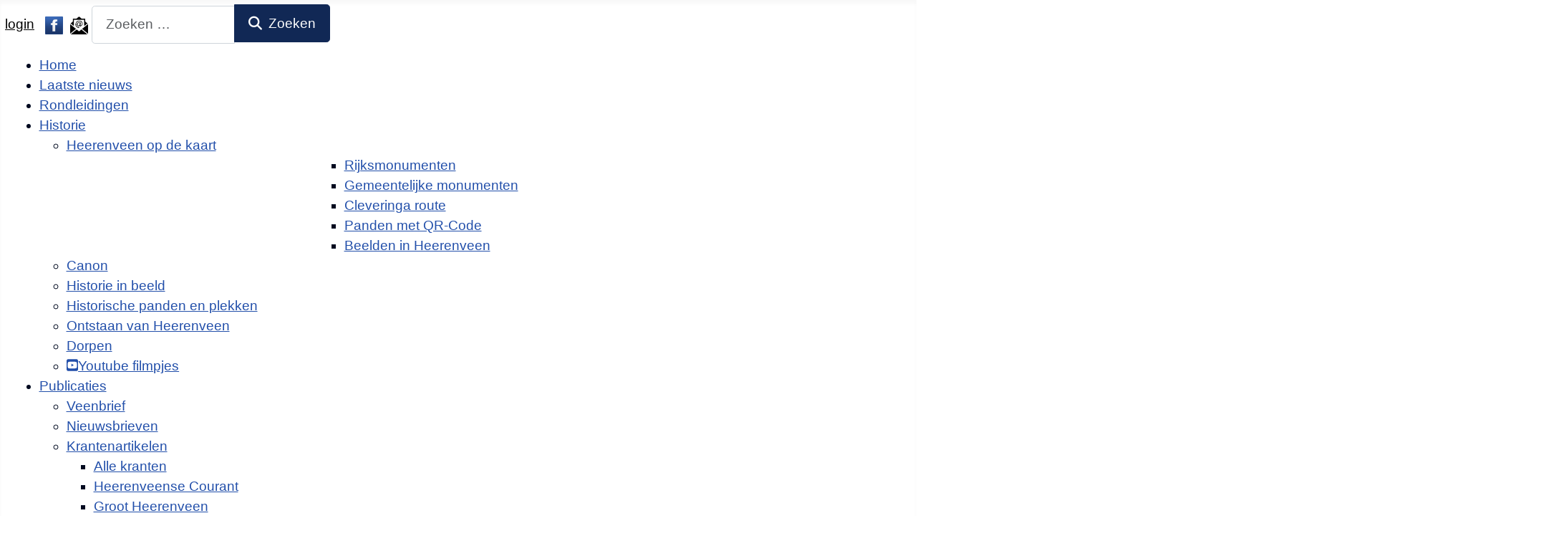

--- FILE ---
content_type: text/html; charset=utf-8
request_url: https://historieheerenveen.nl/contact
body_size: 12357
content:
<!DOCTYPE html>
<html lang="nl-nl" dir="ltr">

  <head>
  	<!-- Start TAGZ: -->
  	<meta name="twitter:card" content="summary_large_image"/>
	<meta name="twitter:description" content="Om er voor te zorgen dat uw vraag snel wordt behandeld vragen wij u een keuze te maken uit een van de volgende mailadressen:
&amp;nbsp;

Heeft u een vraag aan de redactie van de Veenbrief: redactieveen"/>
	<meta name="twitter:image" content="https://historieheerenveen.nl/images/logo-stichting-historie-heerenveen.png"/>
	<meta name="twitter:title" content="Contact"/>
	<meta property="og:description" content="Om er voor te zorgen dat uw vraag snel wordt behandeld vragen wij u een keuze te maken uit een van de volgende mailadressen:
&amp;nbsp;

Heeft u een vraag a"/>
	<meta property="og:image" content="https://historieheerenveen.nl/images/logo-stichting-historie-heerenveen.png"/>
	<meta property="og:image:height" content="1089"/>
	<meta property="og:image:width" content="1081"/>
	<meta property="og:site_name" content="Stichting Historie Heerenveen"/>
	<meta property="og:title" content="Contact"/>
	<meta property="og:type" content="website"/>
	<meta property="og:url" content="https%3A%2F%2Fhistorieheerenveen.nl%2Fcontact"/>
  	<!-- End TAGZ -->
  		
	<meta charset="utf-8">
	<meta name="author" content="Peter Wouda">
	<meta name="viewport" content="width=device-width, initial-scale=1">
	<meta name="description" content="Hier vindt u een uitgebreide geschiedenis van het ontstaan van Heerenveen, uitgebreid geïllustreerd met  historisch  beeldmateriaal. De werkgroep Oud-Heerenveen">
	<meta name="generator" content="Noordoost.nl Heerenveen | Open Source Matters">
	<title>Contact</title>
	<link href="/media/system/images/favicon2.ico" rel="alternate icon" type="image/vnd.microsoft.icon">
	<link href="https://historieheerenveen.nl/contact" rel="canonical" data-placedby="Crusco Canonical URL">

	<link href="/media/system/css/joomla-fontawesome.min.css?f9dd4d" rel="lazy-stylesheet"><noscript><link href="/media/system/css/joomla-fontawesome.min.css?f9dd4d" rel="stylesheet"></noscript>
	<link href="/media/plg_system_wf_responsify/css/responsive.min.css?f9dd4d" rel="stylesheet">
	<link href="/media/templates/site/cassiopeia/css/global/colors_standard.min.css?f9dd4d" rel="stylesheet">
	<link href="/media/templates/site/cassiopeia/css/template.min.css?f9dd4d" rel="stylesheet">
	<link href="/media/templates/site/cassiopeia_noordoost/css/user.css?f9dd4d" rel="stylesheet">
	<link href="/media/templates/site/cassiopeia_noordoost/css/maximenuck-override.css?f9dd4d" rel="stylesheet">
	<link href="/media/templates/site/cassiopeia_noordoost/css/bootstrap-override.css?f9dd4d" rel="stylesheet">
	<link href="/modules/mod_slideshowck/themes/default/css/camera.css?f9dd4d" rel="stylesheet">
	<link href="/media/vendor/awesomplete/css/awesomplete.css?1.1.7" rel="stylesheet">
	<link href="/media/templates/site/cassiopeia/css/vendor/joomla-custom-elements/joomla-alert.min.css?0.4.1" rel="stylesheet">
	<link href="/media/plg_system_jcepro/site/css/content.min.css?86aa0286b6232c4a5b58f892ce080277" rel="stylesheet">
	<link href="/media/plg_system_jcemediabox/css/jcemediabox.min.css?7d30aa8b30a57b85d658fcd54426884a" rel="stylesheet">
	<link href="/media/com_icagenda/icicons/style.css?f9dd4d" rel="stylesheet">
	<link href="/media/com_icagenda/css/tipTip.css?f9dd4d" rel="stylesheet">
	<link href="https://historieheerenveen.nl/modules/mod_ic_event_list/css/default_style.css" rel="stylesheet">
	<link href="/modules/mod_maximenuck/themes/custom/css/maximenuck_maximenuck186.css" rel="stylesheet">
	<link href="/media/com_maximenuck/assets/fontawesome.all.min.css" rel="stylesheet">
	<link href="/modules/mod_djimageslider/themes/default/css/djimageslider.css" rel="stylesheet">
	<style>:root {
		--hue: 214;
		--template-bg-light: #f0f4fb;
		--template-text-dark: #495057;
		--template-text-light: #ffffff;
		--template-link-color: #2a69b8;
		--template-special-color: #001B4C;
		
	}</style>
	<style>#camera_wrap_187 .camera_pag_ul li img, #camera_wrap_187 .camera_thumbs_cont ul li > img {height:75px;}
@media screen and (max-width: 480px) {
		#camera_wrap_187 .camera_caption {
			font-size: 0.6em !important;
		}
		
}#camera_wrap_187 .camera_caption > div {
		background: #178386;
	background: rgba(23,131,134,0.6);
	-pie-background: rgba(23,131,134,0.6);
	color: #F5FFFF;
	font-weight: normal;
	font-size: 20px;
}
	#camera_wrap_187 .camera_pag_ul li img {}
	#camera_wrap_187 .camera_pag_ul .thumb_arrow {}</style>
	<style>[data-id="maximenuck186"] .mobilemenuck-item-counter {
	display: inline-block;
	margin: 0 5px;
	padding: 10px;
	font-size: 12px;
	line-height: 0;
	background: rgba(0,0,0,0.3);
	color: #eee;
	border-radius: 10px;
	height: 20px;
	transform: translate(10px,-3px);
	box-sizing: border-box;
}

[data-id="maximenuck186"] .mobilemenuck-backbutton svg {
	width: 14px;
	fill: #fff;
	position: relative;
	left: -5px;
	top: -2px;
}
/* Mobile Menu CK - https://www.joomlack.fr */
/* Automatic styles */

.mobilemenuck-bar {display:none;position:relative;left:0;top:0;right:0;z-index:100;}
.mobilemenuck-bar-title {display: block;}
.mobilemenuck-bar-button {cursor:pointer;box-sizing: border-box;position:absolute; top: 0; right: 0;line-height:0.8em;font-family:Segoe UI;text-align: center;}
.mobilemenuck {box-sizing: border-box;width: 100%;}
.mobilemenuck-topbar {position:relative;}
.mobilemenuck-title {display: block;}
.mobilemenuck-button {cursor:pointer;box-sizing: border-box;position:absolute; top: 0; right: 0;line-height:0.8em;font-family:Segoe UI;text-align: center;}
.mobilemenuck a {display:block;text-decoration: none;}
.mobilemenuck a:hover {text-decoration: none;}
.mobilemenuck .mobilemenuck-item > div {position:relative;}
.mobilemenuck-lock-button.mobilemenuck-button {right:45px}
.mobilemenuck-lock-button.mobilemenuck-button svg {max-height:50%;}
.mobilemenuck-lock-button.mobilemenuck-button::after {display: block;content: "";height: 100%;width: 100%;z-index: 1;position: absolute;top: 0;left: 0;}
.mobilemenuck[data-display="flyout"] {overflow: initial !important;}
.mobilemenuck[data-display="flyout"] .level1 + .mobilemenuck-submenu {position:absolute;top:0;left:auto;display:none;height:100vh;left:100%;}
.mobilemenuck[data-display="flyout"] .level2 + .mobilemenuck-submenu {position:absolute;top:0;left:auto;display:none;height:100vh;left:100%;}
.mobilemenuck[data-display="flyout"][data-effect*="slideright"] .level1 + .mobilemenuck-submenu {right:100%;left:auto;}
.mobilemenuck[data-display="flyout"][data-effect*="slideright"] .level2 + .mobilemenuck-submenu {right:100%;left:auto;}
@media screen and (max-width: 640px) {
.mobilemenuck[data-display="flyout"] .level1 + .mobilemenuck-submenu {position:static;width: initial !important;height: initial;}
}
@media screen and (max-width: 1000px) {
.mobilemenuck[data-display="flyout"] .level2 + .mobilemenuck-submenu {position:static;width: initial !important;height: initial;}
}
.mobilemenuck-backbutton { cursor: pointer; }.mobilemenuck-backbutton:hover { opacity: 0.7; }/* for accordion */
.mobilemenuck-togglericon:after {cursor:pointer;text-align:center;display:block;position: absolute;right: 0;top: 0;content:"+";}
.mobilemenuck .open .mobilemenuck-togglericon:after {content:"-";}

[data-id="maximenuck186"] .mobilemenuck-bar-title {
	background: #147578;
	color: #FFFFFF;
	font-weight: bold;
	text-indent: 20px;
	line-height: 43px;
	font-size: 20px;
}

[data-id="maximenuck186"] .mobilemenuck-bar-title a {
	color: #FFFFFF;
	font-weight: bold;
	text-indent: 20px;
	line-height: 43px;
	font-size: 20px;
}

[data-id="maximenuck186"] .mobilemenuck-bar-button {
	background: #178386;
	height: 43px;
	width: 43px;
	color: #FFFFFF;
	padding-top: 8px;
	font-size: 1.8em;
}

[data-id="maximenuck186"] .mobilemenuck-bar-button a {
	color: #FFFFFF;
	font-size: 1.8em;
}

[data-id="maximenuck186"].mobilemenuck {
	background: #147578;
	color: #FFFFFF;
	padding-bottom: 5px;
	font-weight: bold;
	font-size: 1.2em;
}

[data-id="maximenuck186"].mobilemenuck a {
	color: #FFFFFF;
	font-weight: bold;
	font-size: 1.2em;
}

[data-id="maximenuck186"] .mobilemenuck-title {
	background: #147578;
	height: 43px;
	text-indent: 20px;
	line-height: 43px;
	font-size: 20px;
}

[data-id="maximenuck186"] .mobilemenuck-title a {
	text-indent: 20px;
	line-height: 43px;
	font-size: 20px;
}

[data-id="maximenuck186"] .mobilemenuck-button {
	height: 35px;
	width: 45px;
	line-height: 35px;
	font-size: 1.8em;
}

[data-id="maximenuck186"] .mobilemenuck-button a {
	line-height: 35px;
	font-size: 1.8em;
}

[data-id="maximenuck186"] .mobilemenuck-item > .level1 {
	background: #178386;
	-moz-border-radius: 0px 0px 0px 0px;
	-o-border-radius: 0px 0px 0px 0px;
	-webkit-border-radius: 0px 0px 0px 0px;
	border-radius: 0px 0px 0px 0px;
	color: #eefbfb;
	margin-top: 0px;
	margin-right: 0px;
	margin-bottom: 0px;
	margin-left: 0px;
	padding-left: 15px;
	line-height: 35px;
}

[data-id="maximenuck186"] .mobilemenuck-item > .level1 a {
	color: #eefbfb;
	line-height: 35px;
}

[data-id="maximenuck186"] .mobilemenuck-item > .level1:not(.headingck):hover, [data-id="maximenuck186"] .mobilemenuck-item > .level1.open {
	background: #239194;
}

[data-id="maximenuck186"] .mobilemenuck-item > .level1 + .mobilemenuck-submenu {
	background: #178386;
}

[data-id="maximenuck186"] .mobilemenuck-item > .level2 {
	background: #178386;
	-moz-border-radius: 0px 0px 0px 0px;
	-o-border-radius: 0px 0px 0px 0px;
	-webkit-border-radius: 0px 0px 0px 0px;
	border-radius: 0px 0px 0px 0px;
	color: #EEFBFB;
	margin-top: 0px;
	margin-right: 5px;
	margin-bottom: 0px;
	margin-left: 5px;
	padding-left: 25px;
	line-height: 35px;
}

[data-id="maximenuck186"] .mobilemenuck-item > .level2 a {
	color: #EEFBFB;
	line-height: 35px;
}

[data-id="maximenuck186"] .mobilemenuck-item > .level2:not(.headingck):hover, [data-id="maximenuck186"] .mobilemenuck-item > .level2.open {
	background: #239194;
}

[data-id="maximenuck186"] .level2 + .mobilemenuck-submenu .mobilemenuck-item > div:not(.mobilemenuck-submenu) {
	background: #178386;
	-moz-border-radius: 0px 0px 0px 0px;
	-o-border-radius: 0px 0px 0px 0px;
	-webkit-border-radius: 0px 0px 0px 0px;
	border-radius: 0px 0px 0px 0px;
	color: #EEFBFB;
	margin-top: 0px;
	margin-right: 4px;
	margin-bottom: 0px;
	margin-left: 4px;
	padding-left: 35px;
	line-height: 35px;
}

[data-id="maximenuck186"] .level2 + .mobilemenuck-submenu .mobilemenuck-item > div:not(.mobilemenuck-submenu) a {
	color: #EEFBFB;
	line-height: 35px;
}

[data-id="maximenuck186"] .level2 + .mobilemenuck-submenu .mobilemenuck-item > div:not(.headingck):not(.mobilemenuck-submenu):hover, [data-id="maximenuck186"] .mobilemenuck-item > .level2 + .mobilemenuck-submenu .mobilemenuck-item > div.open:not(.mobilemenuck-submenu) {
	background: #239194;
}

[data-id="maximenuck186"] .mobilemenuck-togglericon:after {
	background: #000000;
	background: rgba(0,0,0,0.25);
	-pie-background: rgba(0,0,0,0.25);
	-moz-border-radius: 0px 5px 5px 0px;
	-o-border-radius: 0px 5px 5px 0px;
	-webkit-border-radius: 0px 5px 5px 0px;
	border-radius: 0px 5px 5px 0px;
	height: 35px;
	width: 35px;
	padding-right: 5px;
	padding-left: 5px;
	line-height: 35px;
	font-size: 1.7em;
}

[data-id="maximenuck186"] .mobilemenuck-togglericon:after a {
	line-height: 35px;
	font-size: 1.7em;
}
.mobilemaximenuck div span.descck {
    padding-left: 10px;
    font-size: 12px;
}[data-id="maximenuck186"] + .mobilemenuck-overlay {
	position: fixed;
	top: 0;
	background: #000000;
	opacity: 0.3;
	left: 0;
	right: 0;
	bottom: 0;
	z-index: 9;
}.mobilemenuck-logo { text-align: center; }.mobilemenuck-logo-left { text-align: left; }.mobilemenuck-logo-right { text-align: right; }.mobilemenuck-logo a { display: inline-block; }</style>
	<style>#maximenuck186-mobile-bar, #maximenuck186-mobile-bar-wrap-topfixed { display: none; }
	@media only screen and (max-width:790px){
	#maximenuck186, #maximenuck186-wrap button.navbar-toggler { display: none !important; }
	#maximenuck186-mobile-bar, #maximenuck186-mobile-bar-wrap-topfixed { display: block; flex: 1;}
	.mobilemenuck-hide {display: none !important;}
    body { padding-top: 40px !important; } }</style>

	<script type="application/json" class="joomla-script-options new">{"joomla.jtext":{"MDL_MODALTXT_CLOSE":"sluiten","MDL_MODALTXT_PREVIOUS":"vorige","MDL_MODALTXT_NEXT":"volgende","SLIDESHOWCK_PLAY":"Start the slideshow","SLIDESHOWCK_PAUSE":"Pause the slideshow","SLIDESHOWCK_NEXT":"Go to the next slide","SLIDESHOWCK_PREVIOUS":"Go to the previous slide","SLIDESHOWCK_LINK_FOR":"Link for","SLIDESHOWCK_SHOW_SLIDE":"Show slide","PLG_MOBILEMENUCK_SEARCH":"PLG_MOBILEMENUCK_SEARCH","PLG_MOBILEMENUCK_BAR_BUTTON_LABEL":"PLG_MOBILEMENUCK_BAR_BUTTON_LABEL","PLG_MOBILEMENUCK_LOCK_BUTTON_LABEL":"PLG_MOBILEMENUCK_LOCK_BUTTON_LABEL","PLG_MOBILEMENUCK_MENU_BUTTON_LABEL":"PLG_MOBILEMENUCK_MENU_BUTTON_LABEL","PLG_MOBILEMENUCK_SEARCH_LABEL":"PLG_MOBILEMENUCK_SEARCH_LABEL","PLG_MOBILEMENUCK_TOGGLER_ICON_LABEL":"PLG_MOBILEMENUCK_TOGGLER_ICON_LABEL","PLG_MOBILEMENUCK_SEARCH_RESET_LABEL":"PLG_MOBILEMENUCK_SEARCH_RESET_LABEL","MOD_FINDER_SEARCH_VALUE":"Zoeken &hellip;","COM_FINDER_SEARCH_FORM_LIST_LABEL":"Zoekresultaten","JLIB_JS_AJAX_ERROR_OTHER":"Er is een fout opgetreden bij het ophalen van de JSON-gegevens: HTTP-statuscode %s.","JLIB_JS_AJAX_ERROR_PARSE":"Er is een parse fout opgetreden tijdens het verwerken van de volgende JSON-gegevens:<br><code style=\"color:inherit;white-space:pre-wrap;padding:0;margin:0;border:0;background:inherit;\">%s<\/code>","ERROR":"Fout","MESSAGE":"Bericht","NOTICE":"Attentie","WARNING":"Waarschuwing","JCLOSE":"Sluiten","JOK":"Ok","JOPEN":"Open"},"plg_system_responsify":{"urlExclusions":[],"allowedUrls":[],"iframeMedia":"allowed_iframe_media","mediaLocation":"any"},"finder-search":{"url":"\/component\/finder\/?task=suggestions.suggest&format=json&tmpl=component&Itemid=875"},"system.paths":{"root":"","rootFull":"https:\/\/historieheerenveen.nl\/","base":"","baseFull":"https:\/\/historieheerenveen.nl\/"},"csrf.token":"7426d77ce9719a7c56c5305ecddf9b63"}</script>
	<script src="/media/system/js/core.min.js?d6d8f17602a84018d2264158784fc659"></script>
	<script src="/media/vendor/webcomponentsjs/js/webcomponents-bundle.min.js?2.8.0" nomodule defer></script>
	<script src="/media/system/js/joomla-hidden-mail.min.js?d6d8f17602a84018d2264158784fc659" type="module"></script>
	<script src="/media/plg_system_wf_responsify/js/responsive.min.js?f9dd4d"></script>
	<script src="/media/vendor/jquery/js/jquery.min.js?3.7.1"></script>
	<script src="/media/legacy/js/jquery-noconflict.min.js?d6d8f17602a84018d2264158784fc659"></script>
	<script src="/media/templates/site/cassiopeia/js/template.min.js?f9dd4d" defer></script>
	<script src="/media/templates/site/cassiopeia_noordoost/js/user.js?f9dd4d"></script>
	<script src="/media/com_slideshowck/assets/jquery.easing.1.3.js?f9dd4d"></script>
	<script src="/media/com_slideshowck/assets/camera.min.js?ver=2.8.2"></script>
	<script src="/media/vendor/awesomplete/js/awesomplete.min.js?1.1.7" defer></script>
	<script src="/media/com_finder/js/finder.min.js?d6d8f17602a84018d2264158784fc659" type="module"></script>
	<script src="/media/system/js/messages.min.js?d6d8f17602a84018d2264158784fc659" type="module"></script>
	<script src="/media/plg_system_jcemediabox/js/jcemediabox.min.js?7d30aa8b30a57b85d658fcd54426884a"></script>
	<script src="/media/com_icagenda/js/jquery.tipTip.js?f9dd4d"></script>
	<script src="/modules/mod_maximenuck/assets/maximenuck.min.js?ver=10.1.11"></script>
	<script src="/media/djextensions/jquery-easing-1.4.1/jquery.easing.min.js"></script>
	<script src="/modules/mod_djimageslider/assets/js/slider.js?v=4.6.4"></script>
	<script src="/media/plg_system_mobilemenuck/assets/mobilemenuck.js?ver=1.6.11"></script>
	<script>
		jQuery(document).ready(function(){
			new Slideshowck('#camera_wrap_187', {
				height: '30%',
				minHeight: '150',
				pauseOnClick: false,
				hover: 1,
				fx: 'simpleFade',
				loader: 'pie',
				pagination: 0,
				thumbnails: 0,
				thumbheight: 75,
				thumbwidth: 100,
				time: 7000,
				transPeriod: 4500,
				alignment: 'center',
				autoAdvance: 1,
				mobileAutoAdvance: 1,
				portrait: 0,
				barDirection: 'leftToRight',
				imagePath: '/media/com_slideshowck/images/',
				lightbox: 'mediaboxck',
				fullpage: 0,
				mobileimageresolution: '0',
				navigationHover: true,
				mobileNavHover: true,
				navigation: true,
				playPause: true,
				barPosition: 'bottom',
				responsiveCaption: 0,
				keyboardNavigation: 0,
				titleInThumbs: 0,
				captionTime: 0,
				captionOutEffect: 'default',
				captionOutEffectTime: 600,
				alias: 'slideshow',
				breakpoints: '{"" : ""}',
				container: ''
		});
}); 
</script>
	<script type="application/ld+json">{"@context":"https://schema.org","@type":"BreadcrumbList","@id":"https://historieheerenveen.nl/#/schema/BreadcrumbList/17","itemListElement":[{"@type":"ListItem","position":1,"item":{"@id":"https://historieheerenveen.nl/","name":"home"}},{"@type":"ListItem","position":2,"item":{"@id":"https://historieheerenveen.nl/contact","name":"Contact"}}]}</script>
	<script type="application/ld+json">{"@context":"https://schema.org","@graph":[{"@type":"Organization","@id":"https://historieheerenveen.nl/#/schema/Organization/base","name":" Stichting Historie Heerenveen","url":"https://historieheerenveen.nl/"},{"@type":"WebSite","@id":"https://historieheerenveen.nl/#/schema/WebSite/base","url":"https://historieheerenveen.nl/","name":" Stichting Historie Heerenveen","publisher":{"@id":"https://historieheerenveen.nl/#/schema/Organization/base"},"potentialAction":{"@type":"SearchAction","target":"https://historieheerenveen.nl/publicaties/krantenartikelen/zoeken-in-titel-van-krantenartikelen?q={search_term_string}","query-input":"required name=search_term_string"}},{"@type":"WebPage","@id":"https://historieheerenveen.nl/#/schema/WebPage/base","url":"https://historieheerenveen.nl/contact","name":"Contact","description":"Hier vindt u een uitgebreide geschiedenis van het ontstaan van Heerenveen, uitgebreid geïllustreerd met  historisch  beeldmateriaal. De werkgroep Oud-Heerenveen","isPartOf":{"@id":"https://historieheerenveen.nl/#/schema/WebSite/base"},"about":{"@id":"https://historieheerenveen.nl/#/schema/Organization/base"},"inLanguage":"nl-NL","breadcrumb":{"@id":"https://historieheerenveen.nl/#/schema/BreadcrumbList/17"}},{"@type":"Article","@id":"https://historieheerenveen.nl/#/schema/com_content/article/246","name":"Contact","headline":"Contact","inLanguage":"nl-NL","isPartOf":{"@id":"https://historieheerenveen.nl/#/schema/WebPage/base"}}]}</script>
	<script>jQuery(document).ready(function(){WfMediabox.init({"base":"\/","theme":"standard","width":"","height":"","lightbox":0,"shadowbox":0,"icons":1,"overlay":1,"overlay_opacity":0,"overlay_color":"","transition_speed":500,"close":2,"labels":{"close":"Sluiten","next":"Volgende","previous":"Vorige","cancel":"Annuleren","numbers":"{{numbers}}","numbers_count":"{{current}} van {{total}}","download":"Download"},"swipe":true,"expand_on_click":true});});</script>
	<script>jQuery(function($){ $(".iCtip").tipTip({"activation":"hover","keepAlive":false,"maxWidth":"200px","edgeOffset":1,"defaultPosition":"top"}); });</script>
	<script>jQuery(document).ready(function(){new Maximenuck('#maximenuck186', {fxtransition : 'linear',dureeIn : 0,dureeOut : 500,menuID : 'maximenuck186',testoverflow : '0',orientation : 'horizontal',behavior : 'mouseover',opentype : 'open',offcanvaswidth : '300px',offcanvasbacktext : 'Back',fxdirection : 'normal',directionoffset1 : '30',directionoffset2 : '30',showactivesubitems : '0',ismobile : 0,menuposition : 'topfixed',effecttype : 'dropdown',topfixedeffect : '1',topfixedoffset : '',topfixedoffsetboth : '0',clickclose : '0',closeclickoutside : '0',clicktoggler : '0',fxduration : 500});});</script>
	<script>jQuery(document).ready(function(){ new MobileMenuCK(jQuery('#maximenuck186'), {menubarbuttoncontent : '&#x2261;',topbarbuttoncontent : '×',showmobilemenutext : 'default',mobilemenutext : 'Menu',container : 'topfixed',detectiontype : 'resolution',resolution : '790',usemodules : '0',useimages : '0',showlogo : '1',showdesc : '0',displaytype : 'accordion',displayeffect : 'topfixed',menuwidth : '300',openedonactiveitem : '0',mobilebackbuttontext : 'Back',menuselector : 'ul.maximenuck',uriroot : '',tooglebarevent : 'click',tooglebaron : 'all',logo_source : 'maximenuck',logo_image : '',logo_link : '',logo_alt : '',logo_position : 'left',logo_width : '',logo_height : '',logo_margintop : '',logo_marginright : '',logo_marginbottom : '',logo_marginleft : '',topfixedeffect : 'always',lock_button : '0',lock_forced : '0',accordion_use_effects : '0',accordion_toggle : '0',show_icons : '0',counter : '0',hide_desktop : '1',overlay : '1',search : '0',menuid : 'maximenuck186',langdirection : 'ltr',merge : '',beforetext : '',aftertext : '',mergeorder : '',logo_where : '1',custom_position : '',uriroot : ''}); });</script>

	<!-- noordoost Font awesome -->
	<script src="https://kit.fontawesome.com/0804135748.js" crossorigin="anonymous"></script>
  

    <link rel="apple-touch-icon" sizes="180x180" href="/apple-touch-icon.png">
    <link rel="icon" type="image/png" sizes="32x32" href="/favicon-32x32.png">
    <link rel="icon" type="image/png" sizes="16x16" href="/favicon-16x16.png">
    <link rel="manifest" href="/site.webmanifest">
    <link rel="mask-icon" href="/safari-pinned-tab.svg" color="#5bbad5">
    <meta name="msapplication-TileColor" content="#ffc40d">
    <meta name="theme-color" content="#178386">


<!-- Google tag (gtag.js) -->
<script async src="https://www.googletagmanager.com/gtag/js?id=G-G6546EQPW2"></script>
<script>
  window.dataLayer = window.dataLayer || [];
  function gtag(){dataLayer.push(arguments);}
  gtag('js', new Date());

  gtag('config', 'G-G6546EQPW2');
</script>

  

</head>

<body class="site com_content wrapper-static view-article no-layout no-task itemid-930 has-sidebar-right">
	<header class="header container-header full-width">

					<div class="container-topbar">
			
<div id="mod-custom116" class="mod-custom custom">
    <p><span style="color: #000000;"><a href="/login" style="color: #000000;">login</a></span>&nbsp;&nbsp; <a href="https://www.facebook.com/historieheerenveen" target="_blank" rel="noopener noreferrer" title="naar Facebook pagina Stichting Historie Heerenveen"><img src="/images/logos/facebook-web.png" alt="" width="25" height="25" border="5px" /></a>&nbsp; <a href="/contact"><img src="/images/logos/icon-mail.png" alt="icon mail" width="25" height="25" /></a></p></div>

<form class="mod-finder js-finder-searchform form-search" action="/zoek" method="get" role="search">
    <label for="mod-finder-searchword163" class="visually-hidden finder">Zoeken</label><div class="mod-finder__search input-group"><input type="text" name="q" id="mod-finder-searchword163" class="js-finder-search-query form-control" value="" placeholder="Zoeken &hellip;"><button class="btn btn-primary" type="submit"><span class="icon-search icon-white" aria-hidden="true"></span> Zoeken</button></div>
            </form>

			</div>
		
		
		
					<div class="grid-child container-nav">
									<!-- debut Maximenu CK -->
	<div class="maximenuckh ltr" id="maximenuck186" style="z-index:10;">
						<ul class=" maximenuck">
				<li data-level="1" class="maximenuck item340 first level1 " style="z-index : 12000;" ><a  data-hover="Home" class="maximenuck " href="/historie-fean" data-align="top"><span class="titreck"  data-hover="Home"><span class="titreck-text"><span class="titreck-title">Home</span></span></span></a>
		</li><li data-level="1" class="maximenuck item875 level1 " style="z-index : 11999;" ><a  data-hover="Laatste nieuws" class="maximenuck " href="/" data-align="top"><span class="titreck"  data-hover="Laatste nieuws"><span class="titreck-text"><span class="titreck-title">Laatste nieuws</span></span></span></a>
		</li><li data-level="1" class="maximenuck item357 level1 " style="z-index : 11998;" ><a  data-hover="Rondleidingen" class="maximenuck " href="/rondleidingen" data-align="top"><span class="titreck"  data-hover="Rondleidingen"><span class="titreck-text"><span class="titreck-title">Rondleidingen</span></span></span></a>
		</li><li data-level="1" class="maximenuck item375 parent level1 " style="z-index : 11997;" ><a aria-haspopup="true"  data-hover="Historie" class="maximenuck " href="#" data-align="top"><span class="titreck"  data-hover="Historie"><span class="titreck-text"><span class="titreck-title">Historie</span></span></span></a>
	<div class="floatck" style=""><div class="maxidrop-main" style="width:350px;"><div class="maximenuck2 first " >
	<ul class="maximenuck2"><li data-level="2" class="maximenuck item952 first parent level2 " style="z-index : 11996;" ><a aria-haspopup="true"  data-hover="Heerenveen op de kaart" class="maximenuck " href="#" data-align="top"><span class="titreck"  data-hover="Heerenveen op de kaart"><span class="titreck-text"><span class="titreck-title">Heerenveen op de kaart</span></span></span></a>
	<div class="floatck" style="margin-left:350px;"><div class="maxidrop-main" style="width:350px;"><div class="maximenuck2 first " >
	<ul class="maximenuck2"><li data-level="3" class="maximenuck item2460 first level3 " style="z-index : 11995;" ><a  data-hover="Rijksmonumenten" class="maximenuck " href="/historie/heerenveen-op-de-kaart/rijksmonumenten" data-align="top"><span class="titreck"  data-hover="Rijksmonumenten"><span class="titreck-text"><span class="titreck-title">Rijksmonumenten</span></span></span></a>
		</li><li data-level="3" class="maximenuck item2464 level3 " style="z-index : 11994;" ><a  data-hover="Gemeentelijke monumenten" class="maximenuck " href="/historie/heerenveen-op-de-kaart/gemeentelijke-monumenten" data-align="top"><span class="titreck"  data-hover="Gemeentelijke monumenten"><span class="titreck-text"><span class="titreck-title">Gemeentelijke monumenten</span></span></span></a>
		</li><li data-level="3" class="maximenuck item2465 level3 " style="z-index : 11993;" ><a  data-hover="Cleveringa route" class="maximenuck " href="/historie/heerenveen-op-de-kaart/cleveringa-route" data-align="top"><span class="titreck"  data-hover="Cleveringa route"><span class="titreck-text"><span class="titreck-title">Cleveringa route</span></span></span></a>
		</li><li data-level="3" class="maximenuck item2466 level3 " style="z-index : 11992;" ><a  data-hover="Panden met QR-Code" class="maximenuck " href="/historie/heerenveen-op-de-kaart/panden-met-qr-code" data-align="top"><span class="titreck"  data-hover="Panden met QR-Code"><span class="titreck-text"><span class="titreck-title">Panden met QR-Code</span></span></span></a>
		</li><li data-level="3" class="maximenuck item2468 last level3 " style="z-index : 11991;" ><a  data-hover="Beelden in Heerenveen" class="maximenuck " href="/historie/heerenveen-op-de-kaart/beelden-in-heerenveen" data-align="top"><span class="titreck"  data-hover="Beelden in Heerenveen"><span class="titreck-text"><span class="titreck-title">Beelden in Heerenveen</span></span></span></a>
	</li>
	</ul>
	</div></div></div>
	</li><li data-level="2" class="maximenuck item1906 level2 " style="z-index : 11990;" ><a  data-hover="Canon" class="maximenuck " href="/historie/canon" data-align="top"><span class="titreck"  data-hover="Canon"><span class="titreck-text"><span class="titreck-title">Canon</span></span></span></a>
		</li><li data-level="2" class="maximenuck item343 level2 " style="z-index : 11989;" ><a  data-hover="Historie in beeld" class="maximenuck " href="/historie/historie-in-beeld" data-align="top"><span class="titreck"  data-hover="Historie in beeld"><span class="titreck-text"><span class="titreck-title">Historie in beeld</span></span></span></a>
		</li><li data-level="2" class="maximenuck item342 first level2 " style="z-index : 11988;" ><a  data-hover="Historische panden en plekken" class="maximenuck " href="/historie/historische-panden" data-align="top"><span class="titreck"  data-hover="Historische panden en plekken"><span class="titreck-text"><span class="titreck-title">Historische panden en plekken</span></span></span></a>
		</li><li data-level="2" class="maximenuck item1865 level2 " style="z-index : 11987;" ><a  data-hover="Ontstaan van Heerenveen" class="maximenuck " href="/historie/ontstaan-van-heerenveen" data-align="top"><span class="titreck"  data-hover="Ontstaan van Heerenveen"><span class="titreck-text"><span class="titreck-title">Ontstaan van Heerenveen</span></span></span></a>
		</li><li data-level="2" class="maximenuck item2462 level2 " style="z-index : 11986;" ><a  data-hover="Dorpen" class="maximenuck " href="/historie/dorpen" data-align="top"><span class="titreck"  data-hover="Dorpen"><span class="titreck-text"><span class="titreck-title">Dorpen</span></span></span></a>
		</li><li data-level="2" class="maximenuck item2480 last level2 " style="z-index : 11985;" ><a  data-hover="Youtube filmpjes" class="maximenuck " href="/historie/youtube-filmpjes" data-align="top"><span class="titreck"  data-hover="Youtube filmpjes"><span class="maximenuiconck fab fa-youtube-square" aria-hidden="true"></span><span class="titreck-text"><span class="titreck-title">Youtube filmpjes</span></span></span></a>
	</li>
	</ul>
	</div></div></div>
	</li><li data-level="1" class="maximenuck item2119 parent level1 " style="z-index : 11984;" ><a aria-haspopup="true"  data-hover="Publicaties" class="maximenuck " href="#" data-align="top"><span class="titreck"  data-hover="Publicaties"><span class="titreck-text"><span class="titreck-title">Publicaties</span></span></span></a>
	<div class="floatck" style=""><div class="maxidrop-main" style=""><div class="maximenuck2 first " >
	<ul class="maximenuck2"><li data-level="2" class="maximenuck item1904 first level2 " style="z-index : 11983;" ><a  data-hover="Veenbrief" class="maximenuck " href="/publicaties/alle-veenbrieven" data-align="top"><span class="titreck"  data-hover="Veenbrief"><span class="titreck-text"><span class="titreck-title">Veenbrief</span></span></span></a>
		</li><li data-level="2" class="maximenuck item4051 level2 " style="z-index : 11982;" ><a  data-hover="Nieuwsbrieven" class="maximenuck " href="/publicaties/nieuwsbrieven/archive/listing" data-align="top"><span class="titreck"  data-hover="Nieuwsbrieven"><span class="titreck-text"><span class="titreck-title">Nieuwsbrieven</span></span></span></a>
		</li><li data-level="2" class="maximenuck item2122 parent level2 " style="z-index : 11981;" ><a aria-haspopup="true"  data-hover="Krantenartikelen" class="maximenuck " href="#" data-align="top"><span class="titreck"  data-hover="Krantenartikelen"><span class="titreck-text"><span class="titreck-title">Krantenartikelen</span></span></span></a>
	<div class="floatck" style=""><div class="maxidrop-main" style="width:275px;"><div class="maximenuck2 first " >
	<ul class="maximenuck2"><li data-level="3" class="maximenuck item2461 first level3 " style="z-index : 11980;" ><a  data-hover="Alle kranten" class="maximenuck " href="/publicaties/krantenartikelen/alle-kranten" data-align="top"><span class="titreck"  data-hover="Alle kranten"><span class="titreck-text"><span class="titreck-title">Alle kranten</span></span></span></a>
		</li><li data-level="3" class="maximenuck item2453 level3 " style="z-index : 11979;" ><a  data-hover="Heerenveense Courant" class="maximenuck " href="/publicaties/krantenartikelen/heerenveense-courant" data-align="top"><span class="titreck"  data-hover="Heerenveense Courant"><span class="titreck-text"><span class="titreck-title">Heerenveense Courant</span></span></span></a>
		</li><li data-level="3" class="maximenuck item2454 last level3 " style="z-index : 11978;" ><a  data-hover="Groot Heerenveen" class="maximenuck " href="/publicaties/krantenartikelen/groot-heerenveen" data-align="top"><span class="titreck"  data-hover="Groot Heerenveen"><span class="titreck-text"><span class="titreck-title">Groot Heerenveen</span></span></span></a>
	</li>
	</ul>
	</div></div></div>
	</li><li data-level="2" class="maximenuck item2134 first level2 " style="z-index : 11977;" ><a  data-hover="Facebook" class="maximenuck " href="https://www.facebook.com/historieheerenveen" target="_blank"  data-align="top"><span class="titreck"  data-hover="Facebook"><span class="maximenuiconck fab fa-facebook" aria-hidden="true"></span><span class="titreck-text"><span class="titreck-title">Facebook</span></span></span></a>
		</li><li data-level="2" class="maximenuck item2135 level2 " style="z-index : 11976;" ><a  data-hover="Twitter" class="maximenuck " href="https://twitter.com/HistorieHveen" target="_blank"  data-align="top"><span class="titreck"  data-hover="Twitter"><span class="maximenuiconck fab fa-twitter" aria-hidden="true"></span><span class="titreck-text"><span class="titreck-title">Twitter</span></span></span></a>
		</li><li data-level="2" class="maximenuck item2136 last level2 " style="z-index : 11975;" ><a  data-hover="YouTube" class="maximenuck " href="https://www.youtube.com/channel/UCk4jrtyQz-RCozZydHR4OvA" target="_blank"  data-align="top"><span class="titreck"  data-hover="YouTube"><span class="maximenuiconck fab fa-youtube" aria-hidden="true"></span><span class="titreck-text"><span class="titreck-title">YouTube</span></span></span></a>
	</li>
	</ul>
	</div></div></div>
	</li><li data-level="1" class="maximenuck item131 level1 " style="z-index : 11974;" ><a  data-hover="Agenda" class="maximenuck " href="/agenda" data-align="top"><span class="titreck"  data-hover="Agenda"><span class="titreck-text"><span class="titreck-title">Agenda</span></span></span></a>
		</li><li data-level="1" class="maximenuck item106 parent level1 " style="z-index : 11973;" ><a aria-haspopup="true"  data-hover="Organisatie" class="maximenuck " href="/organisatie" data-align="top"><span class="titreck"  data-hover="Organisatie"><span class="titreck-text"><span class="titreck-title">Organisatie</span></span></span></a>
	<div class="floatck" style=""><div class="maxidrop-main" style="width:325px;"><div class="maximenuck2 first " >
	<ul class="maximenuck2"><li data-level="2" class="maximenuck item1866 first level2 " style="z-index : 11972;" ><a  data-hover="Doelstelling en beleidsplan" class="maximenuck " href="/organisatie" data-align="top"><span class="titreck"  data-hover="Doelstelling en beleidsplan"><span class="titreck-text"><span class="titreck-title">Doelstelling en beleidsplan</span></span></span></a>
		</li><li data-level="2" class="maximenuck item1905 last level2 " style="z-index : 11971;" ><a  data-hover="Redactie" class="maximenuck " href="/organisatie/redactie" data-align="top"><span class="titreck"  data-hover="Redactie"><span class="titreck-text"><span class="titreck-title">Redactie</span></span></span></a>
	</li>
	</ul>
	</div></div></div>
	</li><li data-level="1" class="maximenuck item356 level1 " style="z-index : 11970;" ><a  data-hover="Links" class="maximenuck " href="/linken" data-align="top"><span class="titreck"  data-hover="Links"><span class="titreck-text"><span class="titreck-title">Links</span></span></span></a>
		</li><li data-level="1" class="maximenuck item930 current active level1 " style="z-index : 11969;" ><a aria-current="page"  data-hover="Contact" class="maximenuck " href="/contact" data-align="top"><span class="titreck"  data-hover="Contact"><span class="titreck-text"><span class="titreck-title">Contact</span></span></span></a>
		</li>            </ul>
    </div>
    <!-- fin maximenuCK -->

											</div>
			</header>

	<div class="site-grid">
					<div class="container-banner full-width">
				<div class="moduletable  fixedbanner">
        
<div id="mod-custom154" class="mod-custom custom">
    <p><a href="/historie-fean" title="Werkgroep Oud Heerenveen / Wurkje oan 'e Histoarje"><img src="/images/logo-stichting-historie-heerenveen-200.png" alt="logo werkgroep oud heerenveen 250" width="200" height="202" /></a></p></div>
</div>
<div class="slideshowck  camera_wrap camera_blue_skin" id="camera_wrap_187">
			<div data-alt="Winter 2026" data-thumb="/images/headers/2026-winter/header-winter-januari-2026-heerenveen-tjepkemamolen.jpg" data-src="/images/headers/2026-winter/header-winter-januari-2026-heerenveen-tjepkemamolen.jpg" >
														<div class="camera_caption moveFromBottom">
										<div class="camera_caption_title">
						Winter 2026					</div>
															<div class="camera_caption_desc">
						Molen Welgelegen in Heerenveen-Noord										</div>
																				</div>
									</div>
		<div data-alt="Winter 2026" data-thumb="/images/headers/2026-winter/header-winter-januari-2026-heerenveen-parkje-breedpad.jpg" data-src="/images/headers/2026-winter/header-winter-januari-2026-heerenveen-parkje-breedpad.jpg" >
														<div class="camera_caption moveFromBottom">
										<div class="camera_caption_title">
						Winter 2026					</div>
															<div class="camera_caption_desc">
						Amelius van Oenema park										</div>
																				</div>
									</div>
		<div data-alt="Winter 2026" data-thumb="/images/headers/2026-winter/winter-sneeuw-gemeenteplein-oenema-state.jpg" data-src="/images/headers/2026-winter/winter-sneeuw-gemeenteplein-oenema-state.jpg"  data-alignment="center">
														<div class="camera_caption moveFromBottom">
										<div class="camera_caption_title">
						Winter 2026					</div>
															<div class="camera_caption_desc">
						Gemeenteplein										</div>
																				</div>
									</div>
		<div data-alt="Winter 2026" data-thumb="/images/headers/2026-winter/header-winter-sneeuw-beeld-fedde-schurer.jpg" data-src="/images/headers/2026-winter/header-winter-sneeuw-beeld-fedde-schurer.jpg"  data-alignment="center">
														<div class="camera_caption moveFromBottom">
										<div class="camera_caption_title">
						Winter 2026					</div>
															<div class="camera_caption_desc">
						Fedde Schurer trotseert een sneeuwstorm										</div>
																				</div>
									</div>
</div>
<div style="clear:both;"></div>

			</div>
		
		
		
		
		<div class="grid-child container-component">
			
			<div class="moduletable ">
        <nav class="mod-breadcrumbs__wrapper" aria-label="Kruimelpad">
    <ol class="mod-breadcrumbs breadcrumb px-3 py-2">
                    <li class="mod-breadcrumbs__here float-start">
                U bevindt zich hier: &#160;
            </li>
        
        <li class="mod-breadcrumbs__item breadcrumb-item"><a href="/" class="pathway"><span>home</span></a></li><li class="mod-breadcrumbs__item breadcrumb-item active"><span>Contact</span></li>    </ol>
    </nav>
</div>

			<div id="system-message-container" aria-live="polite"></div>

			<main>
			<div class="com-content-article item-page">
    <meta itemprop="inLanguage" content="nl-NL">
    
    
        <div class="page-header">
        <h1>
            Contact        </h1>
                            </div>
        
        
    
    
        
                                    <div class="com-content-article__body">
        <div>Om er voor te zorgen dat uw vraag snel wordt behandeld vragen wij u een keuze te maken uit een van de volgende mailadressen:</div>
<div>&nbsp;</div>
<ul>
<li>Heeft u een vraag aan de redactie van de Veenbrief: <joomla-hidden-mail  is-link="1" is-email="1" first="cmVkYWN0aWV2ZWVuYnJpZWY=" last="Z21haWwuY29t" text="cmVkYWN0aWVAaGlzdG9yaWVoZWVyZW52ZWVuLm5s" base="" >Dit e-mailadres wordt beveiligd tegen spambots. JavaScript dient ingeschakeld te zijn om het te bekijken.</joomla-hidden-mail></li>
<li>Heeft u een vraag over de nieuwsbrief: <joomla-hidden-mail  is-link="1" is-email="1" first="bmlldXdzYnJpZWY=" last="aGlzdG9yaWVoZWVyZW52ZWVuLm5s" text="bmlldXdzYnJpZWZAaGlzdG9yaWVoZWVyZW52ZWVuLm5s" base="" >Dit e-mailadres wordt beveiligd tegen spambots. JavaScript dient ingeschakeld te zijn om het te bekijken.</joomla-hidden-mail></li>
<li>Heeft u een vraag over een familie uit Heerenveen of u wilt iets uitgezocht hebben: <joomla-hidden-mail  is-link="1" is-email="1" first="aGlzdG9yaWU=" last="aGlzdG9yaWVoZWVyZW52ZWVuLm5s" text="aGlzdG9yaWVAaGlzdG9yaWVoZWVyZW52ZWVuLm5s" base="" >Dit e-mailadres wordt beveiligd tegen spambots. JavaScript dient ingeschakeld te zijn om het te bekijken.</joomla-hidden-mail> (of bel 06 51429200)</li>
<li>Heeft u een vraag over onroerend goed of over kunstwerken in Heerenveen: <joomla-hidden-mail  is-link="1" is-email="1" first="c3RlZGVuYm91dw==" last="aGlzdG9yaWVoZWVyZW52ZWVuLm5s" text="c3RlZGVuYm91d0BoaXN0b3JpZWhlZXJlbnZlZW4ubmw=" base="" >Dit e-mailadres wordt beveiligd tegen spambots. JavaScript dient ingeschakeld te zijn om het te bekijken.</joomla-hidden-mail></li>
<li>Heeft u een vraag over het donateurschap: <joomla-hidden-mail  is-link="1" is-email="1" first="cGVubmluZ21lZXN0ZXI=" last="aGlzdG9yaWVoZWVyZW52ZWVuLm5s" text="cGVubmluZ21lZXN0ZXJAaGlzdG9yaWVoZWVyZW52ZWVuLm5s" base="" >Dit e-mailadres wordt beveiligd tegen spambots. JavaScript dient ingeschakeld te zijn om het te bekijken.</joomla-hidden-mail></li>
<li>Voor overige vragen: <joomla-hidden-mail  is-link="1" is-email="1" first="c2VjcmV0YXJpYWF0" last="aGlzdG9yaWVoZWVyZW52ZWVuLm5s" text="c2VjcmV0YXJpYWF0QGhpc3RvcmllaGVlcmVudmVlbi5ubA==" base="" >Dit e-mailadres wordt beveiligd tegen spambots. JavaScript dient ingeschakeld te zijn om het te bekijken.</joomla-hidden-mail></li>
</ul>
<div>&nbsp;</div>     </div>

        
                                                            </div>
			</main>
			
		</div>

				<div class="grid-child container-sidebar-right">
			<div class="moduletable  donateur">
        
<div id="mod-custom159" class="mod-custom custom">
    <p><a href="/donateur" title="WOrdt donateur">Word donateur!</a></p></div>
</div>
<div class="sidebar-right card ">
            <h3 class="card-header ">Binnenkort:</h3>        <div class="card-body">
                <!-- iCagenda PRO - Event List --><div class="ic_eventlist"><div class="ic-section ic-group">
<div class="default_eventlist ic-col ic-col1">
	<div class="ic-event-div">

				<div class="ic-date-img-box">
			<div class="ic-date-div" style="background: #0df7e7; color: #111111;">
				<div class="ic-day">
					21				</div>
				<div class="ic-month">
					mrt				</div>
			</div>
		</div>

		<div class="ic-block">

						
						<div class="iceventlist-title ic-block">
				<a href="/agenda/162-fietstocht-langs-landgoederen-in-oranjewoud-2">
					Fietstocht Oranjewoud en Oudeschoot				</a>
			</div>

		</div>

				<div class="ic-block">

									<div class="iceventlist-venue ic-inline-block">
				Start 10:00 bij Tjaarda Oranjewoud			</div>
			
						
						
		</div>
		
							<span class="iceventlist-desc">
				Fietstocht langs de Julia Jan Woutersstichting, een bezoek aan de historische Skoatter Tsjerke en de Joodse begraafplaats in Oranjewoud. 			</span>
		
				
				
	</div>
	<hr>
</div>


<div class="default_eventlist ic-col ic-col1">
	<div class="ic-event-div">

				<div class="ic-date-img-box">
			<div class="ic-date-div" style="background: #eb6363; color: #111111;">
				<div class="ic-day">
					14				</div>
				<div class="ic-month">
					apr				</div>
			</div>
		</div>

		<div class="ic-block">

						
						<div class="iceventlist-title ic-block">
				<a href="/agenda/163-bevrijdingswandeltocht">
					Bevrijdingswandeltocht				</a>
			</div>

		</div>

				<div class="ic-block">

									<div class="iceventlist-venue ic-inline-block">
				Start 19:30 bij Museum Heerenveen			</div>
			
						
						
		</div>
		
							<span class="iceventlist-desc">
				Bevrijdingswandeltocht door het centrum van Heerenveen onder leiding van iemand van het Gidsenteam.			</span>
		
				
				
	</div>
	<hr>
</div>


<div class="default_eventlist ic-col ic-col1">
	<div class="ic-event-div">

				<div class="ic-date-img-box">
			<div class="ic-date-div" style="background: #0df7e7; color: #111111;">
				<div class="ic-day">
					15				</div>
				<div class="ic-month">
					apr				</div>
			</div>
		</div>

		<div class="ic-block">

						
						<div class="iceventlist-title ic-block">
				<a href="/agenda/164-fietstocht-struikelstenen-stroffelstiennen">
					Fietstocht Struikelstenen / Stroffelstiennen				</a>
			</div>

		</div>

				<div class="ic-block">

									<div class="iceventlist-venue ic-inline-block">
				Start is om 14:00 uur bij Museum Heerenveen			</div>
			
						
						
		</div>
		
							<span class="iceventlist-desc">
				Fietstocht langs de huizen waar Joodse families hebben gewoond die tijdens de Tweede Wereldoorlog zijn opgepakt en naar de concentratiekampen zijn afgevoerd. 			</span>
		
				
				
	</div>
	<hr>
</div>


<div class="default_eventlist ic-col ic-col1">
	<div class="ic-event-div">

				<div class="ic-date-img-box">
			<div class="ic-date-div" style="background: #eb6363; color: #111111;">
				<div class="ic-day">
					30				</div>
				<div class="ic-month">
					mei				</div>
			</div>
		</div>

		<div class="ic-block">

						
						<div class="iceventlist-title ic-block">
				<a href="/agenda/165-helomawandeling-2026">
					Van Helomawandeling				</a>
			</div>

		</div>

				<div class="ic-block">

									<div class="iceventlist-venue ic-inline-block">
				Start om 19:00 uur bij Museum Heerenveen			</div>
			
						
						
		</div>
		
							<span class="iceventlist-desc">
				Wandeling langs de bezittingen van de familie Van Heloma in Heerenveen			</span>
		
				
				
	</div>
	<hr>
</div>


<div class="default_eventlist ic-col ic-col1">
	<div class="ic-event-div">

				<div class="ic-date-img-box">
			<div class="ic-date-div" style="background: #eb6363; color: #111111;">
				<div class="ic-day">
					18				</div>
				<div class="ic-month">
					jun				</div>
			</div>
		</div>

		<div class="ic-block">

						
						<div class="iceventlist-title ic-block">
				<a href="/agenda/166-rondleiding-heerenveen-centrum-en-crackstate-2">
					Rondleiding Heerenveen-Centrum en Crackstate				</a>
			</div>

		</div>

				<div class="ic-block">

									<div class="iceventlist-venue ic-inline-block">
				Start om 19:00 uur bij Museum Heerenveen			</div>
			
						
						
		</div>
		
							<span class="iceventlist-desc">
				Wandeling langs de historische panden van Heerenveen met een bezoek aan het monumentale Crackstate, gebouwd in 1648.			</span>
		
				
				
	</div>
	<hr>
</div>


<div class="default_eventlist ic-col ic-col1">
	<div class="ic-event-div">

				<div class="ic-date-img-box">
			<div class="ic-date-div" style="background: #0df7e7; color: #111111;">
				<div class="ic-day">
					11				</div>
				<div class="ic-month">
					jul				</div>
			</div>
		</div>

		<div class="ic-block">

						
						<div class="iceventlist-title ic-block">
				<a href="/agenda/167-fietstocht-langs-landgoederen-in-oranjewoud-2026">
					Fietstocht langs landgoederen in Oranjewoud				</a>
			</div>

		</div>

				<div class="ic-block">

									<div class="iceventlist-venue ic-inline-block">
				Start 10:00 bij Parkhotel Tjaarda in Oranjewoud			</div>
			
						
						
		</div>
		
							<span class="iceventlist-desc">
				Een fietstocht langs de monumentale landgoederen van adellijke families, gebouwd op de voormalige bezittingen van de Oranje Nassaus. 			</span>
		
				
				
	</div>
	<hr>
</div>


<div class="default_eventlist ic-col ic-col1">
	<div class="ic-event-div">

				<div class="ic-date-img-box">
			<div class="ic-date-div" style="background: #2fa35e; color: white;">
				<div class="ic-day">
					12				</div>
				<div class="ic-month">
					sep				</div>
			</div>
		</div>

		<div class="ic-block">

						
						<div class="iceventlist-title ic-block">
				<a href="/agenda/144-open-monumentendag-3">
					Open Monumentendag				</a>
			</div>

		</div>

				<div class="ic-block">

									<div class="iceventlist-venue ic-inline-block">
				Diverse locaties in de Gemeente Heerenveen			</div>
			
						
						
		</div>
		
							<span class="iceventlist-desc">
				Op deze dag zijn veel panden in de gemeente Heerenveen opengesteld voor publiek. 			</span>
		
				
				
	</div>
	<hr>
</div>


<div class="default_eventlist ic-col ic-col1">
	<div class="ic-event-div">

				<div class="ic-date-img-box">
			<div class="ic-date-div" style="background: #eb6363; color: #111111;">
				<div class="ic-day">
					02				</div>
				<div class="ic-month">
					okt				</div>
			</div>
		</div>

		<div class="ic-block">

						
						<div class="iceventlist-title ic-block">
				<a href="/agenda/168-rondleiding-heerenveen-midden-2026">
					Rondleiding Heerenveen-Midden				</a>
			</div>

		</div>

				<div class="ic-block">

									<div class="iceventlist-venue ic-inline-block">
				Start om 10:00 bij Wijkcentrum De Kempanaer			</div>
			
						
						
		</div>
		
							<span class="iceventlist-desc">
				Wandeling met een gids door de wijk Heerenveen-Midden			</span>
		
				
				
	</div>
	<hr>
</div>

</div></div><div style="clear:both"></div>    </div>
</div>
<div class="sidebar-right card ">
            <h3 class="card-header ">Openingstijden</h3>        <div class="card-body">
                
<div id="mod-custom203" class="mod-custom custom">
    <p><!-- START: ConditionalContent --><!-- END: ConditionalContent --><p><img src="/images/nieuws/ons-huis-veenkamer-historie-heerenveen-1.jpg" alt="ons huis veenkamer historie heerenveen 1" width="727" height="361" /><br />De Veenkamer in de Heerenveense School aan de&nbsp; Minckelersstraat 11 in Heerenveen is elke <strong>dinsdagochtend geopend van 10:00 uur tot 12:00 uur</strong>, en ook <strong>elke laatste zaterdag van de maand. Voor <span style="background-color: #ffff00;">2026</span> gaat het om de volgende zaterdagen:&nbsp;</strong></p>
<p style="text-align: center;"><!-- START: ConditionalContent --><strong>zaterdag 31 januari</strong><!-- END: ConditionalContent --><br /><!-- START: ConditionalContent --><strong>zaterdag 28 februari</strong><!-- END: ConditionalContent --><br /><!-- START: ConditionalContent --><strong>zaterdag 28 maart</strong><!-- END: ConditionalContent --><br /><!-- START: ConditionalContent --><strong>zaterdag 25 april</strong><!-- END: ConditionalContent --><br /><!-- START: ConditionalContent --><strong>zaterdag 30 mei</strong><!-- END: ConditionalContent --><br /><!-- START: ConditionalContent --><strong>zaterdag 27 juni</strong><!-- END: ConditionalContent --><br /><!-- START: ConditionalContent --><strong>zaterdag 27 augustus</strong><!-- END: ConditionalContent --><br /><!-- START: ConditionalContent --><strong>zaterdag 26 september</strong><!-- END: ConditionalContent --><br /><!-- START: ConditionalContent --><strong>zaterdag 31 oktober</strong><!-- END: ConditionalContent --><br /><!-- START: ConditionalContent --><strong>zaterdag 28 november</strong><!-- END: ConditionalContent --><br />(<span style="color: #930b0b;">zaterdag 26 december gesloten)</span></p></div>
    </div>
</div>

		</div>
		
		
			</div>

		
			
		<div id="volle-breedte-3" class="container-volle-breedte-2 full-width">
		<div class="moduletable  sponsors">
            <h3 >Onze sponsors:</h3>        

<div style="border: 0px !important;">
    <div id="djslider-loader160" class="djslider-loader djslider-loader-default" data-animation='{"auto":"1","looponce":"0","transition":"easeInOutExpo","css3transition":"cubic-bezier(1.000, 0.000, 0.000, 1.000)","duration":400,"delay":3400}' data-djslider='{"id":160,"slider_type":"0","slide_size":220,"visible_slides":"10","direction":"left","show_buttons":"1","show_arrows":"1","preload":"800","css3":"1"}' tabindex="0">
        <div id="djslider160" class="djslider djslider-default img-vcenter" style="height: 200px; width: 2180px;">
            <div id="slider-container160" class="slider-container" >
                <ul id="slider160" class="djslider-in">
                                            <li style="margin: 0 20px 0px 0 !important; height: 200px; width: 200px;">
                                                                                                <a  href="https://www.tasdcs.nl" target="_blank">
                                                                <img class="dj-image" src="/images/sponsors/logo-tas.png" alt="TAS Automatisering"  style="width: 100%; height: auto;"/>
                                                                    </a>
                                                                                        
                        </li>
                                            <li style="margin: 0 20px 0px 0 !important; height: 200px; width: 200px;">
                                                                                                <a  href="https://bereikbaar.nu" target="_blank">
                                                                <img class="dj-image" src="/images/sponsors/logo-bereikbaar-nu.png" alt="Bereikbaar.nu"  style="width: 100%; height: auto;"/>
                                                                    </a>
                                                                                        
                        </li>
                                            <li style="margin: 0 20px 0px 0 !important; height: 200px; width: 200px;">
                                                                                                <a  href="https://www.heddema.nl/" target="_blank">
                                                                <img class="dj-image" src="/images/sponsors/logo-heddema.png" alt="Heddema Verzerkeringen"  style="width: 100%; height: auto;"/>
                                                                    </a>
                                                                                        
                        </li>
                                            <li style="margin: 0 20px 0px 0 !important; height: 200px; width: 200px;">
                                                                                                <a  href="https://stsnotarissen.nl/" target="_blank">
                                                                <img class="dj-image" src="/images/sponsors/logo-sts-notarissen.png#joomlaImage://local-images/sponsors/logo-sts-notarissen.png?width=202&height=148" alt="STS Notarissen"  style="width: 100%; height: auto;"/>
                                                                    </a>
                                                                                        
                        </li>
                                            <li style="margin: 0 20px 0px 0 !important; height: 200px; width: 200px;">
                                                                                                <a  href="https://libris.nl/binnertoverdiep" target="_blank">
                                                                <img class="dj-image" src="/images/sponsors/logo-binnert-overdiep-2022.png" alt="Binnert Overdiep"  style="width: 100%; height: auto;"/>
                                                                    </a>
                                                                                        
                        </li>
                                            <li style="margin: 0 20px 0px 0 !important; height: 200px; width: 200px;">
                                                                                                <a  href="https://www.tjaarda.nl/grand-cafe-1834/" target="_blank">
                                                                <img class="dj-image" src="/images/sponsors/logo-grand-cafe-1834.png" alt="Grand Café 1834"  style="width: 100%; height: auto;"/>
                                                                    </a>
                                                                                        
                        </li>
                                            <li style="margin: 0 20px 0px 0 !important; height: 200px; width: 200px;">
                                                                                                <a  href="https://www.bmf.nl/" target="_blank">
                                                                <img class="dj-image" src="/images/sponsors/logo-bibliotheek-mar-en-fean.png" alt="Bibliotheek mar en fean"  style="width: 100%; height: auto;"/>
                                                                    </a>
                                                                                        
                        </li>
                                            <li style="margin: 0 20px 0px 0 !important; height: 200px; width: 200px;">
                                                                                                <a  href="https://www.pietboersmaschilders.nl/" target="_blank">
                                                                <img class="dj-image" src="/images/sponsors/logo-piet-boersma-schilders-bv.png#joomlaImage://local-images/sponsors/logo-piet-boersma-schilders-bv.png?width=600&height=600" alt="Piet Boersma"  title="Piet Boersma Schilders Heerenveen" style="width: 100%; height: auto;"/>
                                                                    </a>
                                                                                        
                        </li>
                                            <li style="margin: 0 20px 0px 0 !important; height: 200px; width: 200px;">
                                                                                                <a  href="https://smitstaal.nl" target="_blank">
                                                                <img class="dj-image" src="/images/sponsors/logo-smit-staal.png" alt="Smit Staal"  style="width: 100%; height: auto;"/>
                                                                    </a>
                                                                                        
                        </li>
                                            <li style="margin: 0 20px 0px 0 !important; height: 200px; width: 200px;">
                                                                                                <a  href="https://veenstradejong.nl" target="_blank">
                                                                <img class="dj-image" src="/images/sponsors/logo-veenstra-de-jong.png" alt="Veenstra en De Jong"  style="width: 100%; height: auto;"/>
                                                                    </a>
                                                                                        
                        </li>
                                            <li style="margin: 0 20px 0px 0 !important; height: 200px; width: 200px;">
                                                                                                <a  href="https://www.biketotaal.nl/fietsenwinkel/bike-totaal-chris-jacobs" target="_blank">
                                                                <img class="dj-image" src="/images/sponsors/logo-bike-totaal.png#joomlaImage://local-images/sponsors/logo-bike-totaal.png?width=602&height=104" alt="Bike Totaal Chris Jacobs"  style="width: 100%; height: auto;"/>
                                                                    </a>
                                                                                        
                        </li>
                                            <li style="margin: 0 20px 0px 0 !important; height: 200px; width: 200px;">
                                                                                                <a  href="http://www.vdzwaag.nl/" target="_blank">
                                                                <img class="dj-image" src="/images/sponsors/logo-vanderzwaag.png" alt="Van der Zwaag uitvaartzorg"  title="Van der Zwaag uitvaartzorg" style="width: 100%; height: auto;"/>
                                                                    </a>
                                                                                        
                        </li>
                                            <li style="margin: 0 20px 0px 0 !important; height: 200px; width: 200px;">
                                                                                                <a  href="https://www.kuiperverzekeringen.nl/" target="_blank">
                                                                <img class="dj-image" src="/images/sponsors/logo-kuiper-verzekeringen-2024.png#joomlaImage://local-images/sponsors/logo-kuiper-verzekeringen-2024.png?width=300&height=300" alt="Kuiper Verzekeringen"  style="width: 100%; height: auto;"/>
                                                                    </a>
                                                                                        
                        </li>
                                            <li style="margin: 0 20px 0px 0 !important; height: 200px; width: 200px;">
                                                                                                <a  href="https://www.schoonmaak-heerenveen.nl" target="_blank">
                                                                <img class="dj-image" src="/images/sponsors/logo-vos-schoonmaak.png" alt="Vos Schoonmaak"  style="width: 100%; height: auto;"/>
                                                                    </a>
                                                                                        
                        </li>
                                            <li style="margin: 0 20px 0px 0 !important; height: 200px; width: 200px;">
                                                                                                <a  href="https://vandermeerheerenveen.nl/" target="_blank">
                                                                <img class="dj-image" src="/images/sponsors/logo-van-der-meer.png" alt="Van der Meer tapijt"  style="width: 100%; height: auto;"/>
                                                                    </a>
                                                                                        
                        </li>
                                            <li style="margin: 0 20px 0px 0 !important; height: 200px; width: 200px;">
                                                                                                <a  href="https://www.autobedrijfvandermeulen.nl/nl/" target="_blank">
                                                                <img class="dj-image" src="/images/sponsors/logo-van-der-meulen.png#joomlaImage://local-images/sponsors/logo-van-der-meulen.png?width=384&height=166" alt="Autobedrijf Van der Meulen"  title="Autobedrijf Van der Meulen" style="width: 100%; height: auto;"/>
                                                                    </a>
                                                                                        
                        </li>
                                            <li style="margin: 0 20px 0px 0 !important; height: 200px; width: 200px;">
                                                                                                <a  href="https://heinsius-electrotechniek.nl/" target="_blank">
                                                                <img class="dj-image" src="/images/sponsors/logo-heinsius.png#joomlaImage://local-images/sponsors/logo-heinsius.png?width=458&height=458" alt="Heinsius electrotechniek"  style="width: 100%; height: auto;"/>
                                                                    </a>
                                                                                        
                        </li>
                                            <li style="margin: 0 20px 0px 0 !important; height: 200px; width: 200px;">
                                                                                                <a  href="/ https://www.juwelier-in.nl/heerenveen/popma-en-popma-juweliers" target="_self">
                                                                <img class="dj-image" src="/images/sponsors/logo-popma-en-popma.png" alt="Popma en Popma"  style="width: 100%; height: auto;"/>
                                                                    </a>
                                                                                        
                        </li>
                                            <li style="margin: 0 20px 0px 0 !important; height: 200px; width: 200px;">
                                                                                                <a  href="https://vandermeerheerenveen.keurslager.nl" target="_blank">
                                                                <img class="dj-image" src="/images/sponsors/logo-keurslager-van-der-meer.png" alt="Van der Meer keurslager"  style="width: 100%; height: auto;"/>
                                                                    </a>
                                                                                        
                        </li>
                                            <li style="margin: 0 20px 0px 0 !important; height: 200px; width: 200px;">
                                                                                                <a  href="https://bijzondergroen.nl/bloemen-bezorgen/friesland/heerenveen.html" target="_blank">
                                                                <img class="dj-image" src="/images/sponsors/logo-bijzonder-groen.png" alt="Bijzonder Groen"  style="width: 100%; height: auto;"/>
                                                                    </a>
                                                                                        
                        </li>
                                            <li style="margin: 0 20px 0px 0 !important; height: 200px; width: 200px;">
                                                                                                <a  href="https://www.makelaar-heerenveen.nl/" target="_blank">
                                                                <img class="dj-image" src="/images/sponsors/logo-veenstra-makelaars.jpg" alt="Veenstra Makelaars"  style="width: 100%; height: auto;"/>
                                                                    </a>
                                                                                        
                        </li>
                                            <li style="margin: 0 20px 0px 0 !important; height: 200px; width: 200px;">
                                                                                                <a  href="https://beenenbrillen.nl" target="_blank">
                                                                <img class="dj-image" src="/images/sponsors/logo-beenen-brillen.jpg" alt="BEENEN Brillen & Contactlenzen"  style="width: 100%; height: auto;"/>
                                                                    </a>
                                                                                        
                        </li>
                                            <li style="margin: 0 20px 0px 0 !important; height: 200px; width: 200px;">
                                                                                                <a  href="https://www.hommesiebengabouw.nl/" target="_blank">
                                                                <img class="dj-image" src="/images/sponsors/logo-homme-siebenga.png" alt="Homme Siebenga bouw"  style="width: 100%; height: auto;"/>
                                                                    </a>
                                                                                        
                        </li>
                                            <li style="margin: 0 20px 0px 0 !important; height: 200px; width: 200px;">
                                                                                                <a  href="https://www.royalsmilde.com/" target="_blank">
                                                                <img class="dj-image" src="/images/sponsors/logo-royal-smilde.jpeg" alt="Royal Smilde"  style="width: 100%; height: auto;"/>
                                                                    </a>
                                                                                        
                        </li>
                                            <li style="margin: 0 20px 0px 0 !important; height: 200px; width: 200px;">
                                                                                                <a  href="https://jerrehoorzorg.nl" target="_blank">
                                                                <img class="dj-image" src="/images/sponsors/logo-jerre-hoorzorg.png" alt="Jerre Hoorzorg"  style="width: 100%; height: auto;"/>
                                                                    </a>
                                                                                        
                        </li>
                                            <li style="margin: 0 20px 0px 0 !important; height: 200px; width: 200px;">
                                                                                                <a  href="https://herenkappersdevos.nl/" target="_blank">
                                                                <img class="dj-image" src="/images/sponsors/logo-kapsalon-de-vos.png" alt="Kapsalon de Vos"  style="width: 100%; height: auto;"/>
                                                                    </a>
                                                                                        
                        </li>
                                            <li style="margin: 0 20px 0px 0 !important; height: 200px; width: 200px;">
                                                                                                <a  href="https://webshop.lenes.echtebakker.nl/nl/home" target="_blank">
                                                                <img class="dj-image" src="/images/sponsors/logo-bakker-lenes.jpg" alt="Bakker Lenes"  style="width: 100%; height: auto;"/>
                                                                    </a>
                                                                                        
                        </li>
                                            <li style="margin: 0 20px 0px 0 !important; height: 200px; width: 200px;">
                                                                                                <a  href="https://www.projektwurk.nl/" target="_blank">
                                                                <img class="dj-image" src="/images/sponsors/logo-projectwurk.png#joomlaImage://local-images/sponsors/logo-projectwurk.png?width=800&height=800" alt="Projektwurk"  style="width: 100%; height: auto;"/>
                                                                    </a>
                                                                                        
                        </li>
                                            <li style="margin: 0 20px 0px 0 !important; height: 200px; width: 200px;">
                                                                                                <a  href="https://restariahethoekske.nl" target="_blank">
                                                                <img class="dj-image" src="/images/sponsors/logo-restaria-t-hoekske.png" alt="Restaria 't hoekske"  style="width: 100%; height: auto;"/>
                                                                    </a>
                                                                                        
                        </li>
                                            <li style="margin: 0 20px 0px 0 !important; height: 200px; width: 200px;">
                                                                                                <a  href="https://www.jumbokooistra.nl/" target="_blank">
                                                                <img class="dj-image" src="/images/sponsors/logo-jumbo-kooistra.png#joomlaImage://local-images/sponsors/logo-jumbo-kooistra.png?width=600&height=600" alt="Jumbo Kooistra"  title="Jumbo Kooistra Heerenveen" style="width: 100%; height: auto;"/>
                                                                    </a>
                                                                                        
                        </li>
                                            <li style="margin: 0 20px 0px 0 !important; height: 200px; width: 200px;">
                                                                                                <a  href="https://www.primera.nl/primera-lucienne" target="_blank">
                                                                <img class="dj-image" src="/images/sponsors/logo-primera-lucienne.jpg" alt="Primera Lucienne"  style="width: 100%; height: auto;"/>
                                                                    </a>
                                                                                        
                        </li>
                                            <li style="margin: 0 20px 0px 0 !important; height: 200px; width: 200px;">
                                                                                                <a  href="http://www.bunderadvocaten.nl/" target="_blank">
                                                                <img class="dj-image" src="/images/sponsors/logo-bunder-advocaten.png" alt="Bunder advocaten"  style="width: 100%; height: auto;"/>
                                                                    </a>
                                                                                        
                        </li>
                                            <li style="margin: 0 20px 0px 0 !important; height: 200px; width: 200px;">
                                                                                                <a  href="https://www.steenhouwerijfransen.nl/" target="_blank">
                                                                <img class="dj-image" src="/images/sponsors/logo-steenhouwerij-fransen.png#joomlaImage://local-images/sponsors/logo-steenhouwerij-fransen.png?width=700&height=700" alt="Steenhouwerij Fransen"  style="width: 100%; height: auto;"/>
                                                                    </a>
                                                                                        
                        </li>
                                            <li style="margin: 0 20px 0px 0 !important; height: 200px; width: 200px;">
                                                                                                <a  href="https://www.vandereems.nl/" target="_blank">
                                                                <img class="dj-image" src="/images/sponsors/logo-drukkerij-van-der-eems.png" alt="Drukkerij Van der Eems"  style="width: 100%; height: auto;"/>
                                                                    </a>
                                                                                        
                        </li>
                                            <li style="margin: 0 20px 0px 0 !important; height: 200px; width: 200px;">
                                                                                                <a  href="https://www.museumheerenveen.frl/" target="_blank">
                                                                <img class="dj-image" src="/images/sponsors/logo-museum-heerenveen.png" alt="Museum Heerenveen"  style="width: 100%; height: auto;"/>
                                                                    </a>
                                                                                        
                        </li>
                                            <li style="margin: 0 20px 0px 0 !important; height: 200px; width: 200px;">
                                                                                                <a  href="https://www.blaauw-woonidee.nl" target="_blank">
                                                                <img class="dj-image" src="/images/sponsors/logo-blaauw-woonidee.png" alt="Blaauw Woonidee"  style="width: 100%; height: auto;"/>
                                                                    </a>
                                                                                        
                        </li>
                                    </ul>
            </div>
                            <div id="navigation160" class="navigation-container" style="top: 20%; margin: 0 0.45871559633028%;">
                                            <img id="prev160" class="prev-button showOnHover" src="/modules/mod_djimageslider/themes/default/images/prev.png" alt="Previous" tabindex="0" />
                        <img id="next160" class="next-button showOnHover" src="/modules/mod_djimageslider/themes/default/images/next.png" alt="Next" tabindex="0" />
                                                                <img id="play160" class="play-button showOnHover" src="/modules/mod_djimageslider/themes/default/images/play.png" alt="Play" tabindex="0" />
                        <img id="pause160" class="pause-button showOnHover" src="/modules/mod_djimageslider/themes/default/images/pause.png" alt="Pause" tabindex="0" />
                                    </div>
                                </div>
    </div>
</div>
<div class="djslider-end" style="clear: both" tabindex="0"></div></div>

	</div>
		

		<footer class="container-footer footer full-width">
		<div class="grid-child">
			
<div id="mod-custom92" class="mod-custom custom">
    <p style="text-align: center;">Stichting Historie Heerenveen,&nbsp;partner van <a href="https://feanstererfgoed.nl" target="_blank" rel="noopener" title="Historie Heerenveen is partner van Feanster Erfgoed">Feanster Erfgoed</a>.<br />Iedere dinsdag van 10:00 tot 12:00 uur en de laatste zaterdag van de maand 14:00 - 16:00 uur bent u welkom in de VEENkamer, Heerenveense School | Minckelersstraat&nbsp;11 | 8442&nbsp;CE | Heerenveen.<br /><br /><br /></p>
<p style="text-align: right;"><span style="font-size: 12pt; color: #9db8ab;">Realisatie, onderhoud en contentbeheer website: <a href="https://noordoost.nl" target="_blank" rel="noopener" style="color: #9db8ab;" title="Realisatie website, beheer en contentmanagement noordoost.nl heerenveen">Noordoost.nl</a> Heerenveen</span></p></div>

		</div>
	</footer>
	
	
	
</body>
</html>


--- FILE ---
content_type: text/css; charset=utf-8
request_url: https://historieheerenveen.nl/media/templates/site/cassiopeia_noordoost/css/user.css?f9dd4d
body_size: 1819
content:
:root {
	--body-color: #010a20;
    --body-bg: #ffffff;
}

body, html {
   background: rgb(255,255,255);
   background: radial-gradient(circle, rgba(255,255,255,1) 0%, rgba(231,235,241,1) 82%, rgba(231,235,241,1) 100%);
  font-size: 19px !important;
}


h1, h2, h3, h4 {
  color: #178386 !important;
}
.floatleft {
	float: left;
}
.floatright {
	float: right;
}

main img[style~="left;"] {
  margin-right: 15px;
}
main img[style~="right;"] {
  margin-left: 15px;
}
figure.left { margin-right: 15px; max-width: 40%; }
figure.right { margin-left: 15px; max-width: 40%; }

main .blog-items figure.left, main .blog-items figure.right {
  max-width: 100%;
}

.container-topbar .mod-finder,
.container-topbar .mod-finder__search {
  display: inline;
}
.container-topbar .btn-primary {
  display:inline !important;
  margin-top: -5px;
}
li.result__item img {
  height: 150px;
  width: auto;
  float: right;
}
table.opmaak {
  background-color: white;
  border-radius: 3px;
  border: 1px solid #178386 ;
  -webkit-border-radius: 3px;
  -moz-border-radius: 3px;
  margin-bottom: 10px;
}
table.opmaak th {
  background-color: #178386;
  color: white;
  border-bottom: 1px solid #ddd;
}
table.opmaak th, table.opmaak td {
  padding: 2px 7px !important;
  vertical-align: top !important;
}

table.opmaak th, table.opmaak td {
  padding: 2px 7px !important;
  vertical-align: top !important;
}
table.opmaak tr:nth-child(2n) {
  background: #f2f2f2;
}

ul.blokken {
  display: flex;
  align-items: stretch;
  flex-flow: row wrap;
}

ul.blokken li {
  width: 30%;
  background-color: white;
  padding: 10px;
  margin: 0 10px 10px 0;
  list-style-type: none;
}
.sponsors h3 {
  text-align: center;
}

.site-grid .readmore a {
  color: #e5fcfd;
  background-color: #178386;
  text-decoration: none !important;
}
.site-grid .readmore a:hover {
  color: #ffffff;
  background-color: #239497;
  text-decoration: none !important;
}
.readmore a.btn {
  background-color: #178386;
  background-image: none;
  border: 0;
  border-radius: 0;
  padding: 12px 20px;
  color: #e5fcfd;
  text-transform: uppercase;
  font-family: 'Open Sans', sans-serif;
  font-weight: bold;
  font-size: 18px;
  text-shadow: none;
}

.card-header {
  background-color: #178386;
  color: #e5fcfd !important;
}
.wf_caption {
	margin: 0 10px 15px 0;
	background-color: #178386;
	padding-bottom: 8px;
  
	color: #fff;
}
.wf_caption:hover {
	color: white;
}
.wf_caption span {
  padding-left: 8px;
  }

.container-banner {
  position: relative;
}
.fixedbanner {
  position: absolute;
  top: 1%;
  left: 1%;
  max-width: 12%;
  z-index:1;
}
.donateur p {
  background: linear-gradient(182deg, #0a8e2b, #cc6704);
    background-size: auto;
  background-size: 400% 400%;
  -webkit-animation: donateur 25s ease infinite;
  -moz-animation: donateur 25s ease infinite;
  animation: donateur 25s ease infinite;
  text-align: center;
  padding: 30px 40px;
  text-align: center;
  border-radius: 15px;
}
.container-sidebar-right .donateur p a {
  background-color: transparent;
  color: #d9fad9;
  text-decoration: none !important;
  font-size: 2em;
  
}

@-webkit-keyframes donateur {
    0%{background-position:51% 0%}
    50%{background-position:50% 100%}
    100%{background-position:51% 0%}
}
@-moz-keyframes donateur {
    0%{background-position:51% 0%}
    50%{background-position:50% 100%}
    100%{background-position:51% 0%}
}
@keyframes donateur {
    0%{background-position:51% 0%}
    50%{background-position:50% 100%}
    100%{background-position:51% 0%}
}


cite {
	display: inline-block;
	background-color: #eee;
	padding: 20px 30px;
	border: 2px solid #ddd;
	box-shadow: 8px 8px 8px rgb(0,0,0,0.2);
	border-radius: 2px;
	margin-bottom: 15px;
}
.djslider-default ul.djslider-in > li,
.djslider-default.img-vcenter img.dj-image {
  background-color: #ffffff;
}
ul.nav svg.p-2 {
  padding: 0 5px 0 0 !important;
}
.blog-item a {
	text-decoration: none;
}

#volle-breedte-1 {
	background-color: black;
	color: white;
	margin: 30px 0;
}

[id^=volle-breedte],
[id^=kolom-breedte] {
	padding: 50px 10px;
}

#kolom-breedte-2 {
	background-color: #eaf0e9;
	padding: 60px 0;
	margin: 50px 0;
}
.mod-custom.custom {
	background-size: cover;
}
.moduletable.centreren h1,
.moduletable.centreren h2,
.moduletable.centreren h3 {
	text-align: center;
}


.footer {
	border-top: 15px solid #178386;
	background-image: none;
	
    background: rgb(53,142,144);
    background: radial-gradient(circle, rgba(53,142,144,1) 0%, rgba(5,51,52,1) 100%);
	color: #e5fcfd;
	font-size: 0.8em;
}
footer.footer .grid-child {
	align-items: flex-end;
}

/* Ensure elements are hidden while ScrollEntrance is loading */
[data-entrance] { visibility: hidden; }

/* voor front-end editing: maak edit-knop groter en geel */
.icons > div {
	background-color: yellow;
	padding: 15px;
	border-radius: 5px;
}

/* zoeken / search */
.moduletable.zoeken {
	vertical-align: middle;
}


.zoekfoto {
	width: 200px;
}
.com-finder__results-list > li {
	clear: both;
}

/* agenda */

.sidebar-right .default_eventlist .iceventlist-desc {
  font-size: 19px;
  /* line-height: 15px; */
  display: inline-block;
}

.sidebar-right .iceventlist-venue {
  font-style: italic;
}
.sidebar-right .default_eventlist .iceventlist-title {
  font-size: 17px;
  line-height: 17px !important;
}

.krantenartikelen .item-content .page-header h2 {
  font-size: 20px;
}
.article-info .published {
  font-size: 14px;
}
.krantenartikelen .boxed .blog-item .item-content {
  padding: 8px;
}

/* pagina boom der onverzettelijken */
.itemid-2326 main {
  background-image: url(../images/koningslinde-25proc.jpg);
  background-size: cover;
  background-position: 50% 50%;
  padding: 1em;
}

main .ic-period-starttime,
main .ic-period-endtime, 
main .ic-single-starttime, 
main .ic-single-endtime, 
main .ic-datetime-separator {
  font-size: inherit;
  }


.modals_gallery img {
  margin: 0 5px 8px 0 !important;
}


.itemid-4090 .blog-items.columns-3 > div {
    max-height: 800px;
  }

/* Custom fields */
.fields-container {
list-style-type: none;
margin: 0;
padding:0;
}

@media only screen and (max-width: 600px) {
.pagination .page-item .page-link {
  padding: 5px 8px;
  font-size: 15px;
  }
}


--- FILE ---
content_type: text/css; charset=utf-8
request_url: https://historieheerenveen.nl/media/templates/site/cassiopeia_noordoost/css/bootstrap-override.css?f9dd4d
body_size: 28
content:
header.container-header {
  background-color: #FFFFFF;
  background-image: none;
  padding: 8px 7px 0px 7px;
}
header.container-header .container-nav {
  padding-bottom: 0;
}

header img { border: 0; }
.container-banner {
  position: relative;
}

header .container-topbar > div {
  display: inline-block;
}
#content li {
  line-height: inherit;
}

.footer .grid-child {
  justify-content: center;
}

--- FILE ---
content_type: application/javascript; charset=utf-8
request_url: https://historieheerenveen.nl/media/templates/site/cassiopeia_noordoost/js/user.js?f9dd4d
body_size: -23
content:
window.onload = function() {
     
     if (window.jQuery) {
       if ( $("#userForm .formred").length ) {
           $('html').animate(
               {
                  scrollTop: $('m#userForm .formredain').offset().top,
                },
               800 //speed
            );     
       }
     }    
}

